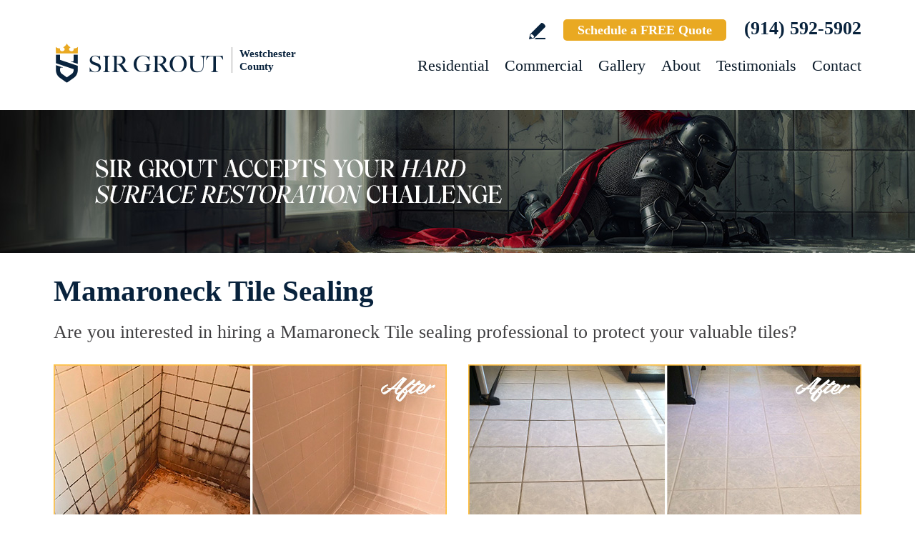

--- FILE ---
content_type: text/html
request_url: https://www.sirgroutwestchester.com/mamaroneck-tile-sealing/
body_size: 9835
content:
<!DOCTYPE html PUBLIC "-//W3C//DTD XHTML 1.0 Transitional//EN" "http://www.w3.org/TR/xhtml1/DTD/xhtml1-transitional.dtd">
<html lang="en">
<head>
<title>Mamaroneck Tile sealing, Tile sealing Mamaroneck NY</title>
<meta http-equiv="Content-Type" content="text/html; charset=iso-8859-1" />
<meta name="keywords" content="mamaroneck tile sealing, tile sealing mamaroneck, mamaroneck new york tile sealing, tile sealing mamaroneck new york, mamaroneck ny tile sealing, tile sealing mamaroneck ny" />
<meta name="description" content="Mamaroneck Tile Sealing by Sir Grout Westchester, one of your best options for Tile sealing in Mamaroneck New York. Free quote (914) 592-5902." />
<link rel="canonical" href="https://www.sirgroutwestchester.com/mamaroneck-tile-sealing/" />
<meta name="ROBOTS" content="NOODP" />
<meta name="GOOGLEBOT" content="INDEX, FOLLOW" />
<link rel="shortcut icon" type="image/x-icon" href="/images/favicon.ico" />
<link rel="icon" type="image/x-icon" href="/images/favicon.ico" />
<meta name="viewport" content="width=device-width, initial-scale=1.0">
<link href="/css/main.css?fv=14" rel="stylesheet" type="text/css">
<link href="/css/geomain.css" rel="stylesheet" type="text/css">
<script language="javascript" type="text/javascript" src="/jss/wfyr.js"></script>
<script language="javascript" type="text/javascript" src="/jss/wfys.js" async></script>
<script language="javascript" type="text/javascript" src="/js/main.js?fv=6" async></script>
<script language="javascript" type="text/javascript" src="/js/before-after.min.js" async></script>
<!-- Global site tag (gtag.js) - Google Analytics -->
<script async src="https://www.googletagmanager.com/gtag/js?id=UA-40449753-1"></script>
<script>
  window.dataLayer = window.dataLayer || [];
  function gtag(){dataLayer.push(arguments);}
  gtag('js', new Date());

  gtag('config', 'UA-40449753-1');
</script>

<!-- Google tag (gtag.js) -->
<script async src="https://www.googletagmanager.com/gtag/js?id=G-XEXJH20MXG"></script>
<script>
  window.dataLayer = window.dataLayer || [];
  function gtag(){dataLayer.push(arguments);}
  gtag('js', new Date());

  gtag('config', 'G-XEXJH20MXG');
  gtag('config', 'AW-951718406');
</script>

<!-- Facebook Pixel Code -->
<script>
  !function(f,b,e,v,n,t,s)
  {if(f.fbq)return;n=f.fbq=function(){n.callMethod?
  n.callMethod.apply(n,arguments):n.queue.push(arguments)};
  if(!f._fbq)f._fbq=n;n.push=n;n.loaded=!0;n.version='2.0';
  n.queue=[];t=b.createElement(e);t.async=!0;
  t.src=v;s=b.getElementsByTagName(e)[0];
  s.parentNode.insertBefore(t,s)}(window, document,'script',
  'https://connect.facebook.net/en_US/fbevents.js');
  fbq('init', '2253128831394160');
  
</script>
<noscript><img height="1" width="1" style="display:none"
  src="https://www.facebook.com/tr?id=2253128831394160&ev=PageView&noscript=1"
/></noscript>
<!-- End Facebook Pixel Code -->

<script language='javascript' type='text/javascript'>
var gint_fnStdr_SysInfoViewLang = 1; 
var gint_fnStd_SysInfoViewLang = 1;
var gint_fnStd_SysDefaultLang = 1;
var gstr_fnStd_ServerDate = '01-05-2026'; // mm-dd-YYYY
var gstr_fnStdr_PageURL = 'mamaroneck-tile-sealing/'; 
</script>
<script language='javascript' type='text/javascript'>var int_fnStdr_PageID = 0;</script>
<script language='javascript' type='text/javascript'>var str_fnStdr_FBAPageURL = 'mamaroneck-tile-sealing/';</script>
<script language='javascript' type='text/javascript'>var int_fnStdr_FBAActive = 0; fnStd_SMPixelFBfbq('track', 'PageView', {}); </script>
<script language='javascript' type='text/javascript'>var int_fnStdr_CLPActive = 0;</script>
</head>
<body>
<div id='SMFB_Tag'></div>
<!-- Google Tag Manager -->
<script>(function(w,d,s,l,i){w[l]=w[l]||[];w[l].push({'gtm.start':
new Date().getTime(),event:'gtm.js'});var f=d.getElementsByTagName(s)[0],
j=d.createElement(s),dl=l!='dataLayer'?'&l='+l:'';j.async=true;j.src=
'https://www.googletagmanager.com/gtm.js?id='+i+dl;f.parentNode.insertBefore(j,f);
})(window,document,'script','dataLayer','GTM-P5Q78P22');</script>
<!-- End Google Tag Manager -->
<div id="fb-root"></div>
<script>(function (d, s, id) {
	var js, fjs = d.getElementsByTagName(s)[0];
	if (d.getElementById(id)) return;
	js = d.createElement(s); js.id = id;
	js.src = "//connect.facebook.net/en_US/sdk.js#xfbml=1&version=v2.4";
	fjs.parentNode.insertBefore(js, fjs);
}(document, 'script', 'facebook-jssdk'));</script>
<div class="headercnt">
<div class="header" name="top">
<div class="harea">
<a href="https://www.sirgroutwestchester.com/" title="Sir Grout Westchester" aria-label="Go to Home" class="logo">
<img src="/images/1/logo.png" alt="Sir Grout Westchester Logo" data-wis="0003356" />
<span>Westchester County</span>
</a>
<div class="topblock">
<a href="https://www.sirgroutwestchester.com/write-a-review/" title="Write a Review" aria-label="Go to Write a Review" class="wricon">Write a Review</a>
<a href="https://www.sirgroutwestchester.com/schedule/" title="Schedule a FREE Quote" aria-label="Go to Schedule a FREE Quote" class="toptxt">Schedule a FREE Quote</a>
<a href="tel:+19145925902" title="Call Sir Grout Westchester" aria-label="Call Sir Grout Westchester" class="sitetel">(914) 592-5902</a>
</div>
<div id="menuc">
<span class="menucompact" title="Menu" data-wct="#menu"></span>
<div class="menu" id="menu">
<span id="menuclose" class="menuclose">Close</span>
<ul>
<li><a href="https://www.sirgroutwestchester.com/residential-services/" title="Residential Services" aria-label="Go to Residential Services">Residential</a> <span class="arrowbtn" data-wct="#list1"></span>
<ul id="list1">
<li><a href="https://www.sirgroutwestchester.com/residential/tile-and-grout-services/" title="Residential Tile and Grout Services" aria-label="Go to Residential Tile and Grout Services">Tile and Grout Services</a> <span class="arrowbtn" data-wct="#sublist1"></span>
<ul id="sublist1">
<li><a href="https://www.sirgroutwestchester.com/residential/grout-recoloring-and-sealing/" title="Residential Grout Recoloring and Sealing" aria-label="Go to Residential Grout Recoloring and Sealing">Grout Recoloring and Sealing</a></li>
<li><a href="https://www.sirgroutwestchester.com/residential/tile-and-grout-cleaning-and-sealing/" title="Residential Tile and Grout Cleaning and Sealing" aria-label="Go to Residential Tile and Grout Cleaning and Sealing">Tile and Grout Cleaning and Sealing</a></li>
<li><a href="https://www.sirgroutwestchester.com/residential/caulking/" title="Residential Caulking" aria-label="Go to Residential Caulking">Caulking</a></li>
<li><a href="https://www.sirgroutwestchester.com/residential/slip-resistant-application/" title="Residential Slip Resistant Application" aria-label="Go to Residential Slip Resistant Application">Slip Resistant Application</a></li>
<li><a href="https://www.sirgroutwestchester.com/tile-and-grout-care-tips/" title="Tile and Grout Care Tips" aria-label="Go to Tile and Grout Care Tips" >Tile and Grout Care Tips</a></li>
</ul>
</li>
<li><a href="https://www.sirgroutwestchester.com/residential/stone-services/" title="Residential Stone Services" aria-label="Go to Residential Stone Services">Stone Services</a> <span class="arrowbtn" data-wct="#sublist2"></span>
<ul id="sublist2">
<li><a href="https://www.sirgroutwestchester.com/residential/marble-honing-and-polishing/" title="Residential Marble Honing and Polishing" aria-label="Go to Residential Marble Honing and Polishing">Marble Honing and Polishing</a></li>
<li><a href="https://www.sirgroutwestchester.com/residential/granite-honing-and-polishing/" title="Residential Granite Honing and Polishing" aria-label="Go to Residential Granite Honing and Polishing">Granite Honing and Polishing</a></li>
<li><a href="https://www.sirgroutwestchester.com/residential/travertine-honing-and-polishing/" title="Residential Travertine Honing and Polishing" aria-label="Go to Residential Travertine Honing and Polishing">Travertine Honing and Polishing</a></li>
<li><a href="https://www.sirgroutwestchester.com/residential/slate-cleaning-and-sealing/" title="Residential Slate Cleaning and Sealing" aria-label="Go to Residential Slate Cleaning and Sealing">Slate Cleaning and Sealing</a></li>
<li><a href="https://www.sirgroutwestchester.com/residential/stone-cleaning-and-sealing/" title="Residential Stone Cleaning and Sealing" aria-label="Go to Residential Stone Cleaning and Sealing">Stone Cleaning and Sealing</a></li>
<li><a href="https://www.sirgroutwestchester.com/residential/stone-cleaning-and-color-enhancement/" title="Residential Stone Cleaning and Color Enhancement" aria-label="Go to Residential Stone Cleaning and Color Enhancement">Stone Cleaning and Color Enhancement</a></li>
<li><a href="https://www.sirgroutwestchester.com/residential/stone-countertop-sealing/" title="Residential Stone Countertop Sealing" aria-label="Go to Residential Stone Countertop Sealing">Stone Countertop Sealing</a></li>
<li><a href="https://www.sirgroutwestchester.com/residential/slip-resistant-application/" title="Residential Slip Resistant Application" aria-label="Go to Residential Slip Resistant Application">Slip Resistant Application</a></li>
<li><a href="https://www.sirgroutwestchester.com/stone-care-and-products/" title="Stone Care and Products" aria-label="Go to Stone Care and Products" >Stone Care and Products</a></li>
</ul>
</li>
<li><a href="https://www.sirgroutwestchester.com/high-durability-coatings/" title="MicroGuard High Durability Coatings" aria-label="Go to MicroGuard High Durability Coatings">High Durability Coatings</a></li>
<li><a href="https://www.sirgroutwestchester.com/residential/maintenance/" title="Residential Maintenance" aria-label="Go to Residential Maintenance">Maintenance</a></li>
<li><a href="https://www.sirgroutwestchester.com/care-tips-and-products/" title="Care Tips and Products" aria-label="Go to Care Tips and Products" >Care Tips and Products</a></li>
<li><a href="https://www.sirgroutwestchester.com/tips-for-pet-owners/" title="Tips for Pet Owners" aria-label="Go to Tips for Pet Owners">Tips for Pet Owners</a></li>
</ul>
</li>
<li><a href="https://www.sirgroutwestchester.com/commercial-services/" title="Commercial Services" aria-label="Go to Commercial Services">Commercial</a> <span class="arrowbtn" data-wct="#list3"></span>
<ul id="list3">
<li><a href="https://www.sirgroutwestchester.com/commercial/tile-and-grout-services/" title="Commercial Tile and Grout Services" aria-label="Go to Commercial Tile and Grout Services">Tile and Grout Services</a></li>
<li><a href="https://www.sirgroutwestchester.com/commercial/stone-services/" title="Commercial Stone Services" aria-label="Go to Commercial Stone Services">Stone Services</a></li>
<li><a href="https://www.sirgroutwestchester.com/high-durability-coatings/" title="MicroGuard High Durability Coatings" aria-label="Go to MicroGuard High Durability Coatings">High Durability Coatings</a></li>
<li><a href="https://www.sirgroutwestchester.com/commercial/maintenance/" title="Commercial Maintenance Program" aria-label="Go to Commercial Maintenance Program">Maintenance Program</a></li>                
</ul>
</li>
<li><a href="https://www.sirgroutwestchester.com/before-and-after/" title="Before and After" aria-label="Go to Before and After">Gallery</a>
<!-- <ul>
<li><a href="https://www.sirgroutwestchester.com/before-and-after/" title="Before and After" aria-label="Go to Before and After">Picture Gallery</a></li>
</ul> -->
</li>
<li><a href="https://www.sirgroutwestchester.com/about-us/" title="About Us" aria-label="Go to About Us">About</a> <span class="arrowbtn" data-wct="#list4"></span>
<ul id="list4">
<li><a href="https://www.sirgroutwestchester.com/about-sir-grout-westchester-county/" title="About Sir Grout Westchester" aria-label="Go to About Sir Grout Westchester County" >About Sir Grout Westchester County</a></li>
<li><a href="https://www.sirgroutwestchester.com/write-a-review/" title="Write a Review" aria-label="Go to Write a Review" >Write a Review</a></li>
<li><a href="https://www.sirgroutwestchester.com/blog/" title="Sir Grout Blog" aria-label="Go to Blog" >Blog</a></li>
<li><a href="https://www.sirgroutwestchester.com/newsroom/" title="Newsroom" aria-label="Go to Newsroom" >Newsroom</a></li>
<li><a href="/newsletter.asp" title="Join Our Newsletter" aria-label="Click to Join Our Newsletter">Join Our Newsletter</a></li>                                                
<li><a href="javascript:;" title="Recommend Sir Grout" aria-label="Recommend Sir Grout" data-eshare="https://www.sirgroutwestchester.com/mamaroneck-tile-sealing/" data-esharefsc="10533" data-esharel="eng">Recommend Sir Grout</a></li>
</ul>					
</li>
<li><a href="https://www.sirgroutwestchester.com/testimonials/" title="Testimonials" aria-label="Go to Testimonials" >Testimonials</a></li>
<li><a href="https://www.sirgroutwestchester.com/contact/" title="Contact" aria-label="Go to Contact" >Contact</a></li>
</ul>
<div class="clear"></div>
<a href="https://www.sirgroutwestchester.com/schedule/" title="Schedule a FREE Quote" aria-label="Go to Schedule a FREE Quote" class="toptxt mobile">Schedule a FREE Quote</a>
</div>
</div>
</div>
</div>
</div>
<div class="clear"></div>
<div class="container">
<div class="top">
<img class="bg" src="/images/1/banner-top.jpg" alt="Banner Top" data-wis="0023456" />
</div>


<div class="gcarea">
<h1>Mamaroneck Tile Sealing</h1>
Are you interested in hiring a Mamaroneck Tile sealing professional to protect your valuable tiles?
<br><br>
<img src="/images/p/g/14/tile-sealing-water-damage-shower.jpg" alt="Before and After Picture of a Mamaroneck SSealed to Fix and Prevent Water Damage" title="Sir Grout Seals this Mamaroneck Shower to Fix and Prevent Water Damage" class="nxil" data-wis="0000446"/><img src="/images/p/g/14/tile-sealing-dirty-kitchen-floor.jpg" alt="Before and After Picture of a Mamaroneck Kitchen Ceramic Floor Sealed to Protect From Dirt and Spills" title="Kitchen Ceramic Floor to Protect From Dirt and Spills" class="nxir" data-wis="0000446"/><div class="clear"></div>
<br>
At Sir Grout Westchester, we stand out as one of your top choices for Mamaroneck Tile sealing. We are confident that our exceptional Mamaroneck Tile sealing service can protect all your tile and grout and provide the proper care and maintenance that will make them look as good as new, leaving bathrooms and kitchens impeccable.
<br><br>
<img src="/images/p/g/14/tile-sealing-faded-travertine-pool-deck.jpg" alt="Before and After Picture of a Faded Mamaroneck Travertine Pool Deck Sealed For Extra Protection" title="Sir Grout Seals this Faded Mamaroneck Travertine Pool Deck For Extra Protection" class="nxil" data-wis="0000446" /><img src="/images/p/g/14/tile-sealing-soiled-restaurant-kitchen.jpg" alt="Before and After Picture of a Mamaroneck Restaurant Kitchen Floor Sealed to Remove Soil" title="Sir Grout Seals this Mamaroneck Restaurant Kitchen Floor Sealed to Eliminate Soil and Avoid Grease Build-Up" class="nxir" data-wis="0000446"/><div class="clear"></div>
</div>
<div class="clear"></div>
<div class="testimonials">
<div class="tarea">
<div class="toptext">
<div class="ttl">Hark. We Bring Good News!</div>
<div class="sttl">Sir Grout is making customers happy all over the land.</div>
</div>
<div class="testimonialscnt">

<div class="testimonial">
	<div class="info">
		<div class="rating"><img src="/images/0/stars-5.png"></div>
		<div class="txt">Tim did an amazing job repairing the grout and cleaning the tiles in our kitchen; it looks like a new floor! Very professional and courteous.</div>
		<div class="name">- Lorraine S</div>
		<div class="location">White Plains, NY</div>
		<div class="source">
			
			<a href="https://share.google/kUNydaRfSV9RRgr6g" target="_blank"><img src="/img/source-34.png"></a>
			
		</div>		
	</div>
</div>

<div class="testimonial">
	<div class="info">
		<div class="rating"><img src="/images/0/stars-5.png"></div>
		<div class="txt">Tim, from Sir Grout, is professional and very easy to work with. He regrouted and sealed 2 showers in my townhouse. We had a horrible mold problem,...</div>
		<div class="name">- Joann M</div>
		<div class="location">Pleasantville, NY</div>
		<div class="source">
			
			<a href="https://g.co/kgs/w2JE1bC" target="_blank"><img src="/img/source-34.png"></a>
			
		</div>		
	</div>
</div>

<div class="testimonial">
	<div class="info">
		<div class="rating"><img src="/images/0/stars-5.png"></div>
		<div class="txt">Sir Grout Westchester is fabulous! Neat professional service, and a great job cleaning my kitchen floor and shower area. The price was great as it ...</div>
		<div class="name">- Michael R</div>
		<div class="location">Bedford, NY</div>
		<div class="source">
			
			<a href="https://g.co/kgs/D9n5ozh" target="_blank"><img src="/img/source-34.png"></a>
			
		</div>		
	</div>
</div>

</div>
<div class="btncnt">
<a href="https://www.sirgroutwestchester.com/testimonials/" title="Testimonials" aria-label="Go to Testimonials" class="btn">See all reviews</a>
</div>	
</div>
</div>
<div class="clear"></div>

<div class="gallery">
<div class="garea">
<div class="cnt">
<div class="pic">
<div class="slider">
<img src="/images/p/g/14/tile-sealing-before-and-after.jpg" alt="Tile Sealing Before and After" data-wis="0023236" />
</div>
</div>
<div class="text">
<div class="ttl">Our showstopping results</div>
<p>Our specialists are trained to use state-of-the-art equipment designed specifically for tile and grout cleaning and commercial-grade products to get unparalleled results.</p>
<div class="btn">
<a href="https://www.sirgroutwestchester.com/before-and-after/" title="Before and After" aria-label="Go to Before and After">See the gallery</a>
</div>
</div>
</div>
</div>
</div><div class='gdivb'></div><div class="gcarea">
<img src="/images/p/g/14/tile-sealing-scratch-restroom-floor.jpg" alt="Before and After Picture of a Mamaroneck Restroom Sealed to Help Protect Against Scratches" title="Sir Grout Seals this Mamaroneck Restroom to Help Protect Against Scratches" class="nxil" data-wis="0000446" /><img src="/images/p/g/14/tile-sealing-moldy-shower.jpg" alt="Before and After Picture of a Mamaroneck Shower Sealed to Remove and Protect Against Mold" title="Sir Grout Seals this Mamaroneck Shower Sealed to Remove and Protect Against Mold" class="nxir" data-wis="0000446"/><div class="clear"></div>
<br>
Stains can turn even the finest tile unattractive and dull. At Sir Grout Westchester, our superior Mamaroneck Tile sealing experts use Clear Seal to protect tile and grout against unwanted staining and allowing them to be cleaned more easily.  After thoroughly deep cleaning with gentle scrubbers or vapor steam, Sir Grout's Mamaroneck Tile sealing specialists apply Tile Armor. Tile Armor is Sir Grout's one-of-a-kind tile and grout protector to seal and shield against stains and spills. With our unique, non-toxic, water-based sealer, there is no need to worry about the safety of family and pets.
<br>
<br>
<img src="/images/p/g/14/tile-sealing-dull-slate-floor.jpg" alt="Before and After Picture of a Dull Mamaroneck Slate Floor Sealed to Bring Back Its Colors" title="Sir Grout Seals this Dull Mamaroneck Slate Floor to Bring Back Its Colors" class="nxil" data-wis="0000446" /><img src="/images/p/g/14/tile-sealing-dirty-office-lobby.jpg" alt="Before and After Picture of a Dirty Mamaroneck Ceramic Office Lobby Sealed For Extra Protection Against Heavy Foot Traffic" title="Sir Grout Seals this Dirty Mamaroneck Ceramic Office Lobby For Extra Protection Against Heavy Foot Traffic" class="nxir" data-wis="0000446" /><div class="clear"></div>
</div>
<div class="clear"></div>
<div class="ourgoal">
<div class="ogarea">
<div class="cnt">
<div class="txt">
<div class="ttl">Our charge:
<div class="scndline">to ensure you're satisfied.</div></div>
<p>At Sir Grout, customer satisfaction means everything to us. Which is why our Signature Clean and ColorSeal Restoration is covered by a one-year warranty. Should your sealant absorb dirt, stain, or peel, we'll come back to repair it no questions asked.</p>
</div>
</div>
</div>
</div>
<div class="clear"></div>
<div class='gdivb'></div><div class="gcarea">
<h2>Tile Sealing Mamaroneck New York</h2>
Amazingly, Tile Armor is a non-flammable, odorless sealer that will not alter the appearance of your kitchen or bathroom tiles. Only Sir Grout's exclusive water-born polymer sealant provides maximum protection by repelling dust accumulation. Mamaroneck Tile sealing technicians provide the Tile Armor treatment, and it guarantees preservation against stains and dirt penetration for up to 18 months. Our Mamaroneck Tile sealing process ensures that future tile and grout cleaning yield the best possible results.
<br><br>
<img src="/images/p/g/14/tile-sealing-dull-terracotta-patio.jpg" alt="Before and After Picture of a Dull Mamaroneck Terracotta Patio Floor Sealed For UV Protection" title="Sir Grout Seals this Dull Mamaroneck Terracotta Patio Floor For UV Protection" class="nxil" data-wis="0000446"/><img src="/images/p/g/14/tile-sealing-dirty-bathroom-floor.jpg" alt="Before and After Picture of a Mamaroneck Bathroom Floor Sealed to Protect Against Liquids and Foot Traffic" title="Sir Grout Seals this Mamaroneck Restroom Floor Sealed to Eliminate Dirt" class="nxir" data-wis="0000446"/>
<br><div class='gdivb'></div>Dedicated to hard surface preservation, we only use the finest, professional-grade treatments to protect tile and grout. If you want to enjoy the unparalleled Mamaroneck Tile sealing experience for your home or business, use our online scheduling option at the top of this page for a free quote, or call Sir Grout Westchester at <a href="tel:+19145925902" title="Call Sir Grout Westchester" aria-label="Call Sir Grout Westchester" class="sitetel">(914) 592-5902</a>.<br></div>

<!--<br>-->
</div>
<div class="clear"></div>
<div class="clear"></div>
<div class="assessment">
<div class="aarea">
<div class="cnt">
<div class="txt">
<div class="ttl">Sir Grout is ready to help.</div>
<p>Book a complimentary consultation to discover all the ways our craftsmen can help you revive, revitalize, and restore the places you live most in your home.</p>
</div>
<div class="schedule">
<div class="scharea">
<div class="pic">
<img src="/images/1/schedule-icon.png" alt="Schedule Icon" data-wis="0003440" />
</div>
<div class="ttl">Schedule your<br>FREE quote today!</div>
<div class="phone">
<a href="tel:+19145925902" title="Call Sir Grout Westchester" aria-label="Call Sir Grout Westchester" class="sitetel">(914) 592-5902</a>
</div>
<div class="btnform">
<a href="https://www.sirgroutwestchester.com/schedule/" title="Schedule a FREE Quote" aria-label="Go to Schedule a FREE Quote">Or, fill out this form and we&#39;ll call you.</a>
</div>
</div>
</div>
</div>
</div>
</div>
<div class="clear"></div>
<div class="clear"></div>
<div class="overca">
<div class="ovarea">
<div class="icon">
<img src="/images/1/coverage-icon.png" alt="Our coverage area icon" data-wis="0023450" />
</div>
<div class="cnt">
<div class="cnarea">
<div class="ttl">Our Coverage Area</div>
<p>For your convenience, below shows the various counties and cities where we provide service:</p>
<div class="clear"></div>
<div class="list">
<div class="clear"></div><p class="county">Westchester, New York</p>
<div class="calis first">
	<ul>
		<li><a href="https://www.sirgroutwestchester.com/amawalk-hard-surface-restoration-services/" title="Amawalk Hard Surface Restoration Services">Amawalk</a></li>
<li><a href="https://www.sirgroutwestchester.com/ardsley-hard-surface-restoration-services/" title="Ardsley Hard Surface Restoration Services">Ardsley</a></li>
<li><a href="https://www.sirgroutwestchester.com/ardsley-on-hudson-hard-surface-restoration-services/" title="Ardsley On Hudson Hard Surface Restoration Services">Ardsley On Hudson</a></li>
<li><a href="https://www.sirgroutwestchester.com/armonk-hard-surface-restoration-services/" title="Armonk Hard Surface Restoration Services">Armonk</a></li>
<li><a href="https://www.sirgroutwestchester.com/baldwin-place-hard-surface-restoration-services/" title="Baldwin Place Hard Surface Restoration Services">Baldwin Place</a></li>
<li><a href="https://www.sirgroutwestchester.com/bedford-hard-surface-restoration-services/" title="Bedford Hard Surface Restoration Services">Bedford</a></li>
<li><a href="https://www.sirgroutwestchester.com/bedford-hills-hard-surface-restoration-services/" title="Bedford Hills Hard Surface Restoration Services">Bedford Hills</a></li>
<li><a href="https://www.sirgroutwestchester.com/brewster-hard-surface-restoration-services/" title="Brewster Hard Surface Restoration Services">Brewster</a></li>
<li><a href="https://www.sirgroutwestchester.com/briarcliff-manor-hard-surface-restoration-services/" title="Briarcliff Manor Hard Surface Restoration Services">Briarcliff Manor</a></li>
<li><a href="https://www.sirgroutwestchester.com/bronxville-hard-surface-restoration-services/" title="Bronxville Hard Surface Restoration Services">Bronxville</a></li>
<li><a href="https://www.sirgroutwestchester.com/buchanan-hard-surface-restoration-services/" title="Buchanan Hard Surface Restoration Services">Buchanan</a></li>
<li><a href="https://www.sirgroutwestchester.com/chappaqua-hard-surface-restoration-services/" title="Chappaqua Hard Surface Restoration Services">Chappaqua</a></li>
<li><a href="https://www.sirgroutwestchester.com/cortland-hard-surface-restoration-services/" title="Cortland Hard Surface Restoration Services">Cortland</a></li>
<li><a href="https://www.sirgroutwestchester.com/cortlandt-manor-hard-surface-restoration-services/" title="Cortlandt Manor Hard Surface Restoration Services">Cortlandt Manor</a></li>
<li><a href="https://www.sirgroutwestchester.com/crompond-hard-surface-restoration-services/" title="Crompond Hard Surface Restoration Services">Crompond</a></li>
<li><a href="https://www.sirgroutwestchester.com/cross-river-hard-surface-restoration-services/" title="Cross River Hard Surface Restoration Services">Cross River</a></li>
<li><a href="https://www.sirgroutwestchester.com/croton-falls-hard-surface-restoration-services/" title="Croton Falls Hard Surface Restoration Services">Croton Falls</a></li>
<li><a href="https://www.sirgroutwestchester.com/croton-on-hudson-hard-surface-restoration-services/" title="Croton On Hudson Hard Surface Restoration Services">Croton On Hudson</a></li>
<li><a href="https://www.sirgroutwestchester.com/dobbs-ferry-hard-surface-restoration-services/" title="Dobbs Ferry Hard Surface Restoration Services">Dobbs Ferry</a></li>

	</ul>
</div>
<div class="calis">
	<ul>
		<li><a href="https://www.sirgroutwestchester.com/eastchester-hard-surface-restoration-services/" title="Eastchester Hard Surface Restoration Services">Eastchester</a></li>
<li><a href="https://www.sirgroutwestchester.com/elmsford-hard-surface-restoration-services/" title="Elmsford Hard Surface Restoration Services">Elmsford</a></li>
<li><a href="https://www.sirgroutwestchester.com/goldens-bridge-hard-surface-restoration-services/" title="Goldens Bridge Hard Surface Restoration Services">Goldens Bridge</a></li>
<li><a href="https://www.sirgroutwestchester.com/granite-springs-hard-surface-restoration-services/" title="Granite Springs Hard Surface Restoration Services">Granite Springs</a></li>
<li><a href="https://www.sirgroutwestchester.com/greensburgh-hard-surface-restoration-services/" title="Greensburgh Hard Surface Restoration Services">Greensburgh</a></li>
<li><a href="https://www.sirgroutwestchester.com/harrison-hard-surface-restoration-services/" title="Harrison Hard Surface Restoration Services">Harrison</a></li>
<li><a href="https://www.sirgroutwestchester.com/hartsdale-hard-surface-restoration-services/" title="Hartsdale Hard Surface Restoration Services">Hartsdale</a></li>
<li><a href="https://www.sirgroutwestchester.com/hastings-on-hudson-hard-surface-restoration-services/" title="Hastings On Hudson Hard Surface Restoration Services">Hastings On Hudson</a></li>
<li><a href="https://www.sirgroutwestchester.com/hawthorne-hard-surface-restoration-services/" title="Hawthorne Hard Surface Restoration Services">Hawthorne</a></li>
<li><a href="https://www.sirgroutwestchester.com/irvington-hard-surface-restoration-services/" title="Irvington Hard Surface Restoration Services">Irvington</a></li>
<li><a href="https://www.sirgroutwestchester.com/jefferson-valley-hard-surface-restoration-services/" title="Jefferson Valley Hard Surface Restoration Services">Jefferson Valley</a></li>
<li><a href="https://www.sirgroutwestchester.com/katonah-hard-surface-restoration-services/" title="Katonah Hard Surface Restoration Services">Katonah</a></li>
<li><a href="https://www.sirgroutwestchester.com/larchmont-hard-surface-restoration-services/" title="Larchmont Hard Surface Restoration Services">Larchmont</a></li>
<li><a href="https://www.sirgroutwestchester.com/lewisboro-hard-surface-restoration-services/" title="Lewisboro Hard Surface Restoration Services">Lewisboro</a></li>
<li><a href="https://www.sirgroutwestchester.com/lincolndale-hard-surface-restoration-services/" title="Lincolndale Hard Surface Restoration Services">Lincolndale</a></li>
<li><a href="https://www.sirgroutwestchester.com/mahopac-hard-surface-restoration-services/" title="Mahopac Hard Surface Restoration Services">Mahopac</a></li>
<li><a href="https://www.sirgroutwestchester.com/mamaroneck-hard-surface-restoration-services/" title="Mamaroneck Hard Surface Restoration Services">Mamaroneck</a></li>
<li><a href="https://www.sirgroutwestchester.com/millwood-hard-surface-restoration-services/" title="Millwood Hard Surface Restoration Services">Millwood</a></li>
<li><a href="https://www.sirgroutwestchester.com/mohegan-lake-hard-surface-restoration-services/" title="Mohegan Lake Hard Surface Restoration Services">Mohegan Lake</a></li>

	</ul>
</div>
<div class="calis">
	<ul>
		<li><a href="https://www.sirgroutwestchester.com/montrose-hard-surface-restoration-services/" title="Montrose Hard Surface Restoration Services">Montrose</a></li>
<li><a href="https://www.sirgroutwestchester.com/mount-kisco-hard-surface-restoration-services/" title="Mount Kisco Hard Surface Restoration Services">Mount Kisco</a></li>
<li><a href="https://www.sirgroutwestchester.com/mount-pleasant-hard-surface-restoration-services/" title="Mount Pleasant Hard Surface Restoration Services">Mount Pleasant</a></li>
<li><a href="https://www.sirgroutwestchester.com/mount-vernon-hard-surface-restoration-services/" title="Mount Vernon Hard Surface Restoration Services">Mount Vernon</a></li>
<li><a href="https://www.sirgroutwestchester.com/new-castle-hard-surface-restoration-services/" title="New Castle Hard Surface Restoration Services">New Castle</a></li>
<li><a href="https://www.sirgroutwestchester.com/new-rochelle-hard-surface-restoration-services/" title="New Rochelle Hard Surface Restoration Services">New Rochelle</a></li>
<li><a href="https://www.sirgroutwestchester.com/north-castle-hard-surface-restoration-services/" title="North Castle Hard Surface Restoration Services">North Castle</a></li>
<li><a href="https://www.sirgroutwestchester.com/north-salem-hard-surface-restoration-services/" title="North Salem Hard Surface Restoration Services">North Salem</a></li>
<li><a href="https://www.sirgroutwestchester.com/ossining-hard-surface-restoration-services/" title="Ossining Hard Surface Restoration Services">Ossining</a></li>
<li><a href="https://www.sirgroutwestchester.com/peekskill-hard-surface-restoration-services/" title="Peekskill Hard Surface Restoration Services">Peekskill</a></li>
<li><a href="https://www.sirgroutwestchester.com/pelham-hard-surface-restoration-services/" title="Pelham Hard Surface Restoration Services">Pelham</a></li>
<li><a href="https://www.sirgroutwestchester.com/pelham-manor-hard-surface-restoration-services/" title="Pelham Manor Hard Surface Restoration Services">Pelham Manor</a></li>
<li><a href="https://www.sirgroutwestchester.com/pleasantville-hard-surface-restoration-services/" title="Pleasantville Hard Surface Restoration Services">Pleasantville</a></li>
<li><a href="https://www.sirgroutwestchester.com/port-chester-hard-surface-restoration-services/" title="Port Chester Hard Surface Restoration Services">Port Chester</a></li>
<li><a href="https://www.sirgroutwestchester.com/pound-ridge-hard-surface-restoration-services/" title="Pound Ridge Hard Surface Restoration Services">Pound Ridge</a></li>
<li><a href="https://www.sirgroutwestchester.com/purchase-hard-surface-restoration-services/" title="Purchase Hard Surface Restoration Services">Purchase</a></li>
<li><a href="https://www.sirgroutwestchester.com/purdys-hard-surface-restoration-services/" title="Purdys Hard Surface Restoration Services">Purdys</a></li>
<li><a href="https://www.sirgroutwestchester.com/rye-hard-surface-restoration-services/" title="Rye Hard Surface Restoration Services">Rye</a></li>
<li><a href="https://www.sirgroutwestchester.com/rye-brook-hard-surface-restoration-services/" title="Rye Brook Hard Surface Restoration Services">Rye Brook</a></li>

	</ul>
</div>
<div class="calis last">
	<ul>
		<li><a href="https://www.sirgroutwestchester.com/scarsdale-hard-surface-restoration-services/" title="Scarsdale Hard Surface Restoration Services">Scarsdale</a></li>
<li><a href="https://www.sirgroutwestchester.com/shenorock-hard-surface-restoration-services/" title="Shenorock Hard Surface Restoration Services">Shenorock</a></li>
<li><a href="https://www.sirgroutwestchester.com/shrub-oak-hard-surface-restoration-services/" title="Shrub Oak Hard Surface Restoration Services">Shrub Oak</a></li>
<li><a href="https://www.sirgroutwestchester.com/sleepy-hollow-hard-surface-restoration-services/" title="Sleepy Hollow Hard Surface Restoration Services">Sleepy Hollow</a></li>
<li><a href="https://www.sirgroutwestchester.com/somers-hard-surface-restoration-services/" title="Somers Hard Surface Restoration Services">Somers</a></li>
<li><a href="https://www.sirgroutwestchester.com/south-salem-hard-surface-restoration-services/" title="South Salem Hard Surface Restoration Services">South Salem</a></li>
<li><a href="https://www.sirgroutwestchester.com/tarrytown-hard-surface-restoration-services/" title="Tarrytown Hard Surface Restoration Services">Tarrytown</a></li>
<li><a href="https://www.sirgroutwestchester.com/thornwood-hard-surface-restoration-services/" title="Thornwood Hard Surface Restoration Services">Thornwood</a></li>
<li><a href="https://www.sirgroutwestchester.com/tuckahoe-hard-surface-restoration-services/" title="Tuckahoe Hard Surface Restoration Services">Tuckahoe</a></li>
<li><a href="https://www.sirgroutwestchester.com/valhalla-hard-surface-restoration-services/" title="Valhalla Hard Surface Restoration Services">Valhalla</a></li>
<li><a href="https://www.sirgroutwestchester.com/verplanck-hard-surface-restoration-services/" title="Verplanck Hard Surface Restoration Services">Verplanck</a></li>
<li><a href="https://www.sirgroutwestchester.com/waccabuc-hard-surface-restoration-services/" title="Waccabuc Hard Surface Restoration Services">Waccabuc</a></li>
<li><a href="https://www.sirgroutwestchester.com/west-harrison-hard-surface-restoration-services/" title="West Harrison Hard Surface Restoration Services">West Harrison</a></li>
<li><a href="https://www.sirgroutwestchester.com/white-plains-hard-surface-restoration-services/" title="White Plains Hard Surface Restoration Services">White Plains</a></li>
<li><a href="https://www.sirgroutwestchester.com/yonkers-hard-surface-restoration-services/" title="Yonkers Hard Surface Restoration Services">Yonkers</a></li>
<li><a href="https://www.sirgroutwestchester.com/yorktown-heights-hard-surface-restoration-services/" title="Yorktown Heights Hard Surface Restoration Services">Yorktown Heights</a></li>

	</ul>
</div>

</div>
<div class="clear"></div>
<div class="ttx">Need Sir Grout in other Areas of New York? <a href="https://www.sirgrout.com/new-york/" title="See all Sir Grout Areas of New York" aria-label="Go to See all Sir Grout Areas of New York (opens in a new tab)" target="_blank">See all New York Locations</a></div>
<div class="ttx">Need Sir Grout in Another Area? <a href="https://www.sirgrout.com/locations/" title="See all Sir Grout Locations" aria-label="Go to See all Sir Grout Locations (opens in a new tab)" target="_blank">See all Sir Grout Locations</a></div>
</div>
</div>
</div>
</div>
<div class="clear"></div>
<div class="footer">
<div class="farea">
<div class="cols">
<div class="col col1">
<ul>
<li><a href="https://www.sirgroutwestchester.com/" title="Sir Grout Westchester" aria-label="Go to Home">Home</a></li>
<li><a href="https://www.sirgroutwestchester.com/residential-services/" title="Residential Services" aria-label="Go to Residential Services">Residential</a></li>
<li><a href="https://www.sirgroutwestchester.com/commercial-services/" title="Commercial Services" aria-label="Go to Commercial Services">Commercial</a></li>
<li><a href="https://www.sirgroutwestchester.com/before-and-after/" title="Before and After" aria-label="Go to Before and After">Gallery</a></li>
<li><a href="https://www.sirgroutwestchester.com/about-us/" title="About Us" aria-label="Go to About Us">About</a></li>
</ul>
</div>
<div class="col col2">
<ul>
<li><a href="https://www.sirgroutwestchester.com/contact/" title="Contact" aria-label="Go to Contact" >Contact</a></li>
<li><a href="https://www.sirgroutwestchester.com/testimonials/" title="Testimonials" aria-label="Go to Testimonials" >Testimonials</a></li>
<li><a href="https://sir-grout-westchester.careerplug.com/" target="_blank" aria-label="Go to Join Our Team Page (Opens in a new tab)" title="Visit the Join Our Team Page">Join Our Team</a></li>
</ul>
<div class="socialmedia">
<a href="https://www.instagram.com/sirgrout/" title="Instagram" aria-label="Instagram (opens in a new tab)" class="in SpecialLinkAda" target="_blank">Instagram</a>
<a href="https://www.facebook.com/SirGroutWestchester" title="Facebook" aria-label="Facebook (opens in a new tab)" class="fb SpecialLinkAda" target="_blank">Facebook</a>
<a href="https://twitter.com/SirGrout" title="Twitter" aria-label="Twitter (opens in a new tab)" class="tw SpecialLinkAda" target="_blank">Twitter</a>
<a href="http://www.youtube.com/c/Sirgroutwestchester" title="YouTube" aria-label="YouTube (opens in a new tab)" class="yt SpecialLinkAda" target="_blank">YouTube</a>
<a href="https://www.linkedin.com/company/sir-grout" title="LinkedIn" aria-label="LinkedIn (opens in a new tab)" class="lk SpecialLinkAda" target="_blank">LinkedIn</a>
<a href="https://www.sirgroutwestchester.com/write-a-review/" title="Write a Review" aria-label="Go to Write a Review" class="wr SpecialLinkAda">Write a Review</a>
</div>
</div>
<div class="col col3">
<img src="/images/1/logo-footer.png" alt="Footer Logo" data-wis="0022256" />
</div>
</div>
</div>
<div class="fbt">
<div class="farea">
<div class="copy">&copy; Copyright 2026 Sir Grout, LLC. All Rights Reserved.</div>
<div class="bottomlinks">
<a href="https://www.sirgroutwestchester.com/accessibility-statement/" title="Accessibility Statement" aria-label="Go to Accessibility Statement" class="lnk first">Accessibility</a> |
<a href="https://www.sirgroutwestchester.com/privacy-policy/" title="Privacy Policy" aria-label="Go to Privacy Policy" class="lnk">Privacy Policy</a> |
<a href="https://www.sirgroutwestchester.com/terms-of-use/" title="Terms of Use" aria-label="Go to Terms of Use" class="lnk last">Terms and Conditions</a>
</div>
<div class="bottommsg">Our services are available to all members of the public regardless of race, gender or sexual orientation.</div>
<p class="wfy"><a href="https://www.webfindyou.com/seo-website/" title="SEO Website" aria-label="SEO Website (opens in a New Tab)" target="_blank" rel="nofollow">SEO Website</a> by <a href="https://www.webfindyou.com/" title="WebFindYou" aria-label="WebFindYou (opens in a New Tab)" target="_blank" rel="nofollow">WebFindYou</a></p>
</div>
</div>
</div>

<div class="bannTxt">
<div class="bannArea">
<span class="txt">
This website uses cookies to help provide you the best experience possible. See our <a href="https://www.sirgroutwestchester.com/privacy-policy/" title="Privacy Policy" aria-label="Go to Privacy Policy" >Privacy Policy</a> for more information. By continuing without changing your cookie settings within your browser, you are agreeing to our use of cookies. 
</span>
<div class="close">Accept</div>
</div>
</div>
<!--<br>-->


<div id='SMGAC_Tag'></div>
</body>
</html>

--- FILE ---
content_type: application/javascript
request_url: https://www.sirgroutwestchester.com/js/main.js?fv=6
body_size: 1661
content:
/* Manage Resposive Case : Start */
var cbln_fnResp_IsMobile = false;

function fnResp_Actions() {
	// Obtain measures of the screen
	var intWW = ($(window).width()) * 1;
	var intWH = ($(window).height()) * 1;
	var strResolutionAdjust = "";
	var blnActionJS = 0;
	// Evaluate cases of Resolution Changes
	if ((intWW > 0) && (intWW < 480)) {
		strResolutionAdjust = "res320";
		fnResp_ChangeImgForRes('.ChangeImgForRes', strResolutionAdjust)
		fnResp_By480();
		blnActionJS = 1;
		// Menu Special Cases
	}
	else if ((cbln_fnResp_IsMobile == true) || (intWW >= 480) && (intWW < 720)) {
		strResolutionAdjust = "res480";
		fnResp_ChangeImgForRes('.ChangeImgForRes', strResolutionAdjust)
		fnResp_By480();
		blnActionJS = 1;
		// Menu Special Cases
	}
	else if ((intWW >= 720) && (intWW < 940)) {
		strResolutionAdjust = "res720";
		// Menu Special Cases
		fnResp_ChangeImgForRes('.ChangeImgForRes', strResolutionAdjust)
	}
	else if ((intWW >= 940) && (intWW < 1170)) {
		strResolutionAdjust = "res940";
		// Menu Special Cases
		fnResp_ChangeImgForRes('.ChangeImgForRes', strResolutionAdjust)
	}
	else {
		strResolutionAdjust = "resBase";
		// Menu Special Cases
		fnResp_ChangeImgForRes('.ChangeImgForRes', strResolutionAdjust)
	}
	if (blnActionJS == 0) {
		fnResp_ByGen();
	}
	if (strResolutionAdjust == 'res320' || strResolutionAdjust == 'res480') {
		$('.shield, .lnkvd').attr("data-resp", 'vdm');
	} else {
		$('.shield, .lnkvd').attr("data-resp", '');
	}
}

function fnResp_ChangeImgForRes(strClass, strResolution) {
	$(strClass).each(function () {
		var $img = $(this);
		var strFile = $img.attr('src');
		if (strResolution == "resBase") {
			$img.attr('src', strFile.replace(/\-res\d+/g, ""));
		}else{
			$img.attr('src', strFile.replace(/(\-res\d+)?\./g, "-" + strResolution + "."));
		}
	});
}
function fnResp_ByGen() {}
function fnResp_By480() {}
/* Manage Resposive Case : End */

function smenu() {
	if ((document.body.scrollTop > 0 || document.documentElement.scrollTop > 0) /*&& ($("body").hasClass('res480') || $("body").hasClass('res320'))*/) {
		if (!$(".header").hasClass('wide')) {
			$(".header").addClass('wide');
		}			  
	} else {
		$('.header').removeClass('wide');		
	}
}

function fnPopupBannerCTA() {
	$('.no-listening').click(function (e) {
		e.stopPropagation();
	});
	var $target = null;
	$("[data-wfyact]").click(function () {
		$target = $(this).attr("data-wfyact");
		$("body").css({ "overflow": "hidden", "padding-right": fnWidthScrollBar() + "px" });
		$($target).css('display', 'block');
	});
	$('.close').click(function () {
		$($target).css('display', 'none');
		$("body").removeAttr('style');
	});
}

function fnSideBarCategories()
{
	$("[data-catsub]").click(function()
	{
		var objElement = $(this);

		if(!objElement.hasClass("active"))
		{
			$("[data-catsub]").removeClass("active");
			$(".catsub").removeClass("show");
			objElement.addClass("active");
			objElement.parent().find(".catsub").addClass("show");
		}
		else
		{
			objElement.removeClass("active");
			objElement.parent().find(".catsub").removeClass("show");
		}

		fnSetMinHeight("#bloglist", "#sidebar");
	});
}

function fnSetMinHeight(objElement1, objElement2)
{
	var intCatsHeight = $(objElement2).height();
	$(objElement1).css("min-height", intCatsHeight);
}

function fnValidCookieMsg()
{
	var strCloseCookieMsg = str_fnStdr_CookieGet("CloseCookieMsg", false);
	if (strCloseCookieMsg == false)
	{		
		$('.bannTxt').addClass('cwrTS');		
	} 
}

function fnCloseCookieMsg()
{
	var strCloseCookieMsg = str_fnStdr_CookieGet("CloseCookieMsg", false);

	$(".bannTxt .bannArea .close").click(function ()
	{
		$(".bannTxt").removeClass('cwrTS');
		if (strCloseCookieMsg == false)
		{
			fnStdr_CookieSet("CloseCookieMsg", "true", "/", 365);
		}
	});
}

/*function fnSpecialMobileMenu()
{
	$("#menuc .menucompact").click(function ()
	{
		if (!$("body").hasClass('ActiveMenu'))
		{
			$("body").addClass('ActiveMenu');
		} else {
			$("body").removeClass('ActiveMenu');
		}
	});
}*/

function fnSpecialMobileMenu()
{
	$("#menuc .menucompact").click(function ()
	{
		$("body").css("overflow-y", "hidden");
		
	});
}

function fnCloseSpecialMobileMenu()
{
	$("#menuclose").click(function ()
	{		
		if ($("#menuc .menucompact").hasClass('wct-active') && $("#menu").hasClass('cwrTS') || $("body").hasClass('ActiveMenu'))
		{
			$("#menuc .menucompact").removeClass('wct-active');
			$("#menu").removeClass('cwrTS');
			$("body").css("overflow-y", "auto");
		} 
	});
}

$(document).ready(function ()
{
    fnResp_Actions();
	fnPopupBannerCTA();
    cbln_fnResp_IsMobile = (/android.+mobile|webos|iphone|ipod|blackberry|iemobile|opera mini/i.test(navigator.userAgent.toLowerCase()));
	fnSideBarCategories();
	if(window.str_fnStdr_CookieGet)
	{
		fnCloseCookieMsg();
		fnValidCookieMsg();
	}
});

$(window).load(function ()
{
	fnSetMinHeight("#bloglist", "#sidebar");
	fnSpecialMobileMenu();
	fnCloseSpecialMobileMenu();
});

$(window).resize(function ()
{
    fnResp_Actions();
	smenu();
	fnSpecialMobileMenu();
	//fnCloseSpecialMobileMenu();
});

$(window).scroll(function (event)
{
	smenu();
});